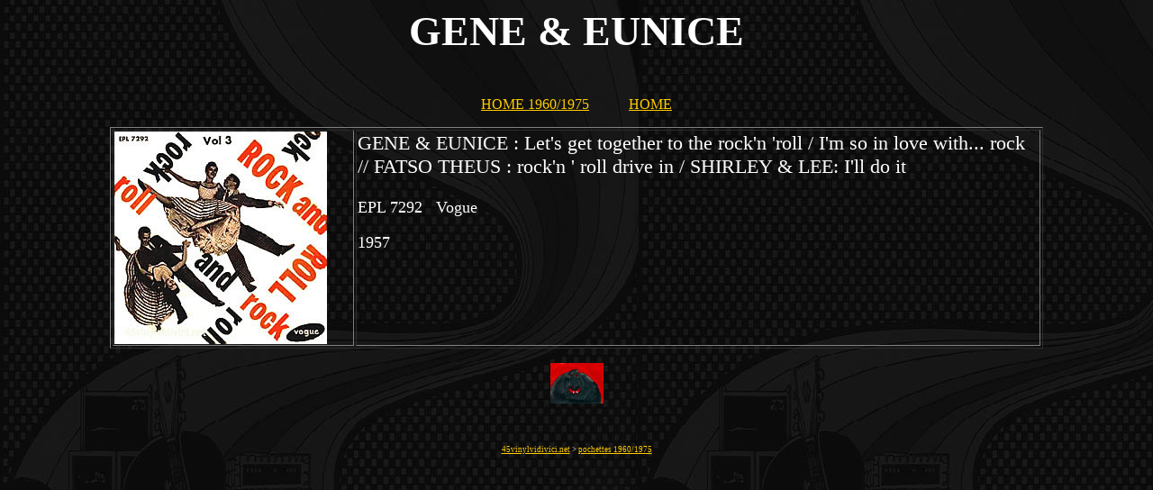

--- FILE ---
content_type: text/html
request_url: https://www.45vinylvidivici.net/SEVENTIESARTISTES45%20%28AM%29/GENE%20AND%20EUNICE.html
body_size: 524
content:
<html><head><title>45vinylvidivici.net &gt; gene &amp; eunice -  45 tours - discographie - pochettes</title><meta http-equiv="Content-Type" content="text/html; charset=iso-8859-1"><meta name="description" content=" discography of 7' french releases with pictures sleeves"><style type="text/css"><!--.Style2 {font-size: 46px}.Style3 {font-size: 16px}body,td,th {	color: #FFFFFF;}body {	background-color: #000000;	background-image: url(../presse/imagefondpsyche1.jpg);}a:link {	color: #FFCC00;}a:visited {	color: #FFCC00;}.Style4 {	color: #FFFFFF;	font-weight: bold;	font-size: 46px;}.Style5 {font-size: 22px; }.Style7 {font-size: 9px}.Style9 {font-size: 18px}--></style></head><body><div align="center">  <p class="Style4">GENE &amp; EUNICE </p>  <p><font color="#FFFF00"><span class="Style2"><span class="Style3"><a href="../pageaccueilseventies.htm">HOME 1960/1975</a> &nbsp;&nbsp;&nbsp;&nbsp;&nbsp;&nbsp;&nbsp; &nbsp;&nbsp;<a href="../index.html">HOME</a></span></span></font></p>  <table width="82%" border="1" height="95">    <tr>       <td height="89" width="26%"><img src="../SEVENTIESimages%20(uz)/various%20artists7292.jpg" width="236" height="236"></td>      <td height="89" width="74%" valign="top">         <p class="Style5">GENE &amp; EUNICE : Let's get together to the rock'n 'roll / I'm so in love with... rock // FATSO THEUS : rock'n ' roll drive in / SHIRLEY &amp; LEE: I'll do it</p>        <p class="Style9">EPL 7292 &nbsp;&nbsp;Vogue</p>      <p class="Style9">1957</p></td>    </tr>  </table>  <p><img src="../IMAGES%2045%20(UZ)/ze%20hippopotame%20petit.jpg" width="59" height="45"></p>  <p class="Style2"><span class="Style7"><a href="../index.html">45vinylvidivici.net</a> &gt; <a href="../pageaccueilseventies.htm">pochettes 1960/1975</a> </span></p></div></body></html>